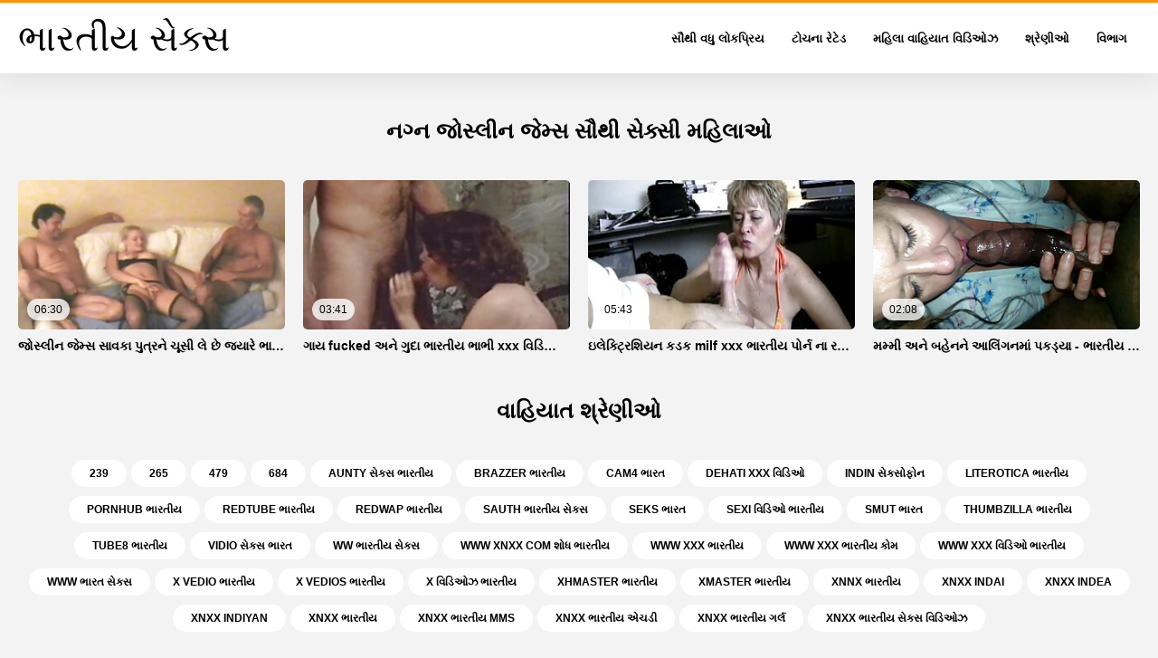

--- FILE ---
content_type: text/html; charset=UTF-8
request_url: https://gu.xxxvideofemme.com/category/joslyn%2Bjames
body_size: 4873
content:
<!DOCTYPE html>
<html lang="gu" class="">
<head>
<title>ભારતીય સેક્સ   ટોચના સેક્સી મહિલાઓ-ભારતીય સેક્સ  </title>
<meta name="description" content="ભારતીય સેક્સ  જોસ્લીન જેમ્સ ટોચના સેક્સી મહિલા કૂલ પોર્ન મૂવીઝ-ભારતીય સેક્સ  જોસ્લીન જેમ્સ મફત વિડિઓ ક્લિપ્સ ">
<meta property="og:locale" content="gu"/>
<meta property="og:type" content="website"/>
<meta property="og:title" content="ભારતીય સેક્સ   ટોચના સેક્સી મહિલાઓ-ભારતીય સેક્સ  "/>
<meta property="og:description" content="ભારતીય સેક્સ  જોસ્લીન જેમ્સ ટોચના સેક્સી મહિલા કૂલ પોર્ન મૂવીઝ-ભારતીય સેક્સ  જોસ્લીન જેમ્સ મફત વિડિઓ ક્લિપ્સ "/>
<meta property="og:url" content="https://gu.xxxvideofemme.com/category/joslyn+james/"/>
<meta property="og:site_name" content="ભારતીય સેક્સ   ટોચના સેક્સી મહિલાઓ-ભારતીય સેક્સ  "/>
<meta property="og:image" content="/css/logo.png"/>
<meta name="twitter:card" content="summary"/>
<meta name="twitter:description" content="ભારતીય સેક્સ  જોસ્લીન જેમ્સ ટોચના સેક્સી મહિલા કૂલ પોર્ન મૂવીઝ-ભારતીય સેક્સ  જોસ્લીન જેમ્સ મફત વિડિઓ ક્લિપ્સ "/>
<meta name="twitter:title" content="ભારતીય સેક્સ   ટોચના સેક્સી મહિલાઓ-ભારતીય સેક્સ  "/>
<meta name="twitter:image" content="/css/logo.png"/>
<base target="_blank">
<meta charset="utf-8">
<meta name="viewport" content="width=device-width, initial-scale=1">
<link rel="preload" href="/css/css2.css" as="font" type="font/woff2" crossorigin="anonymous">
  <link rel="stylesheet" type="text/css" href="/css/style.css?v=9" media="all">
<meta name="referrer" content="origin">

<style>.style73 a, .style37 a, .style104, .style73 span{color:#000 !important;}
</style>
<link rel="canonical" href="https://gu.xxxvideofemme.com/category/joslyn+james/">
  <meta name="theme-color" content="#fff">
  <link rel="apple-touch-icon" sizes="180x180" href="/css/apple-touch-icon.png">
<link rel="icon" type="image/png" sizes="32x32" href="/css/favicon-32x32.png">
<link rel="icon" type="image/png" sizes="16x16" href="/css/favicon-16x16.png">
<link rel="mask-icon" href="/css/safari-pinned-tab.svg" color="#5bbad5">
<link rel="shortcut icon" href="/css/favicon.ico">

<meta name="msapplication-TileColor" content="#da532c">

<meta name="format-detection" content="telephone=no">
<meta name="apple-mobile-web-app-title" content="ભારતીય સેક્સ ">
<meta name="application-name" content="ભારતીય સેક્સ ">

</head>
<body>

  <div class="style1">
    <div class="style2">
      <div class="style3">
        <div class="style4">
          <div class="style5">
            <a href="/" title="ભારતીય સેક્સ ">
              <span style="color: #000; font-size: 40px;">ભારતીય સેક્સ</span>
            </a>
          </div>
          <div class="style6">
            <div class="style7">
              <ul>
                <li><a href="/popular.html" alt="Most સૌથી વધુ લોકપ્રિય ">સૌથી વધુ લોકપ્રિય </a></li>
                <li><a href="/rated.html" alt="ભારતીય સેક્સ પુખ્ત એક્સએક્સએક્સ મૂવીઝ ">ટોચના રેટેડ </a></li>
                <li><a href="/fresh.html" alt="Top ટોચના રેટેડ ">મહિલા વાહિયાત વિડિઓઝ </a></li>
                <li><a href="/streams.html" alt="Porn પોર્ન વિશિષ્ટ ">શ્રેણીઓ </a></li>

                <li><a href="/producers.html" alt="ભારતીય સેક્સ વર્ગોમાં ">વિભાગ </a></li>
       
              </ul>
            </div>















            <button class="style16" aria-label="ભારતીય સેક્સ વધુ " type="button">
              <span></span>
            </button>
          </div>
        </div>
      </div>
    </div>
 

        <div class="style15">
    <div class="style18">
        <div class="style3">
            <div class="style19">
                <h1 class="style20">નગ્ન  જોસ્લીન જેમ્સ સૌથી સેક્સી મહિલાઓ </h1>
            </div>
        
            <div class="style23 thumb-bl" >

<div class="style24 thumb-bl" >
    <div itemscope itemtype="https://schema.org/ImageObject" class="style25">
                                <a href="https://gu.xxxvideofemme.com/link.php" title="જોસ્લીન જેમ્સ સાવકા પુત્રને ચૂસી લે છે જ્યારે ભારતીય ગામ સેક્સ વિડિઓઝ તેના પિતા બહાર હોય છે." class="style47" data-id="133771" data-cid="0" data-type="1">
          <div class="style82">
                                    <img decoding="async" alt="જોસ્લીન જેમ્સ સાવકા પુત્રને ચૂસી લે છે જ્યારે ભારતીય ગામ સેક્સ વિડિઓઝ તેના પિતા બહાર હોય છે." src="https://gu.xxxvideofemme.com/media/thumbs/0/v00150.jpg?1683510546">
                                    <div class="style48">06:30</div>
          </div>
                                <div itemprop="name" class="style49">જોસ્લીન જેમ્સ સાવકા પુત્રને ચૂસી લે છે જ્યારે ભારતીય ગામ સેક્સ વિડિઓઝ તેના પિતા બહાર હોય છે.</div></a>
      
<meta itemprop="description" content="જોસ્લીન જેમ્સ સાવકા પુત્રને ચૂસી લે છે જ્યારે ભારતીય ગામ સેક્સ વિડિઓઝ તેના પિતા બહાર હોય છે." />
<meta itemprop="thumbnailurl" content="https://gu.xxxvideofemme.com/media/thumbs/0/v00150.jpg?1683510546">          
 
    </div>
 </div>							
<div class="style24 thumb-bl" >
    <div itemscope itemtype="https://schema.org/ImageObject" class="style25">
                                <a href="/video/3177/%E0%AA%97-%E0%AA%AF-fucked-%E0%AA%85%E0%AA%A8-%E0%AA%97-%E0%AA%A6-%E0%AA%AD-%E0%AA%B0%E0%AA%A4-%E0%AA%AF-%E0%AA%AD-%E0%AA%AD-xxx-%E0%AA%B5-%E0%AA%A1-%E0%AA%93-busty-milf-%E0%AA%AE-%E0%AA%95%E0%AA%AE-/" title="ગાય fucked અને ગુદા ભારતીય ભાભી xxx વિડિઓ busty milf માં કમ." class="style47" data-id="133771" data-cid="0" data-type="1">
          <div class="style82">
                                    <img decoding="async" alt="ગાય fucked અને ગુદા ભારતીય ભાભી xxx વિડિઓ busty milf માં કમ." src="https://gu.xxxvideofemme.com/media/thumbs/7/v03177.jpg?1683407223">
                                    <div class="style48">03:41</div>
          </div>
                                <div itemprop="name" class="style49">ગાય fucked અને ગુદા ભારતીય ભાભી xxx વિડિઓ busty milf માં કમ.</div></a>
      
<meta itemprop="description" content="ગાય fucked અને ગુદા ભારતીય ભાભી xxx વિડિઓ busty milf માં કમ." />
<meta itemprop="thumbnailurl" content="https://gu.xxxvideofemme.com/media/thumbs/7/v03177.jpg?1683407223">          
 
    </div>
 </div>							
<div class="style24 thumb-bl" >
    <div itemscope itemtype="https://schema.org/ImageObject" class="style25">
                                <a href="https://gu.xxxvideofemme.com/link.php" title="ઇલેક્ટ્રિશિયન કડક milf xxx ભારતીય પોર્ન ના રસદાર tits સાથે પરિચિત થાય છે." class="style47" data-id="133771" data-cid="0" data-type="1">
          <div class="style82">
                                    <img decoding="async" alt="ઇલેક્ટ્રિશિયન કડક milf xxx ભારતીય પોર્ન ના રસદાર tits સાથે પરિચિત થાય છે." src="https://gu.xxxvideofemme.com/media/thumbs/2/v03812.jpg?1683371988">
                                    <div class="style48">05:43</div>
          </div>
                                <div itemprop="name" class="style49">ઇલેક્ટ્રિશિયન કડક milf xxx ભારતીય પોર્ન ના રસદાર tits સાથે પરિચિત થાય છે.</div></a>
      
<meta itemprop="description" content="ઇલેક્ટ્રિશિયન કડક milf xxx ભારતીય પોર્ન ના રસદાર tits સાથે પરિચિત થાય છે." />
<meta itemprop="thumbnailurl" content="https://gu.xxxvideofemme.com/media/thumbs/2/v03812.jpg?1683371988">          
 
    </div>
 </div>							
<div class="style24 thumb-bl" >
    <div itemscope itemtype="https://schema.org/ImageObject" class="style25">
                                <a href="/video/3855/%E0%AA%AE%E0%AA%AE-%E0%AA%AE-%E0%AA%85%E0%AA%A8-%E0%AA%AC%E0%AA%B9-%E0%AA%A8%E0%AA%A8-%E0%AA%86%E0%AA%B2-%E0%AA%97%E0%AA%A8%E0%AA%AE-%E0%AA%AA%E0%AA%95%E0%AA%A1-%E0%AA%AF-%E0%AA%AD-%E0%AA%B0%E0%AA%A4-%E0%AA%AF-3x-%E0%AA%B5-%E0%AA%A1-%E0%AA%93-%E0%AA%9C-%E0%AA%A1-%E0%AA%93-/" title="મમ્મી અને બહેનને આલિંગનમાં પકડ્યા - ભારતીય 3x વિડિઓ જોડાઓ." class="style47" data-id="133771" data-cid="0" data-type="1">
          <div class="style82">
                                    <img decoding="async" alt="મમ્મી અને બહેનને આલિંગનમાં પકડ્યા - ભારતીય 3x વિડિઓ જોડાઓ." src="https://gu.xxxvideofemme.com/media/thumbs/5/v03855.jpg?1683341364">
                                    <div class="style48">02:08</div>
          </div>
                                <div itemprop="name" class="style49">મમ્મી અને બહેનને આલિંગનમાં પકડ્યા - ભારતીય 3x વિડિઓ જોડાઓ.</div></a>
      
<meta itemprop="description" content="મમ્મી અને બહેનને આલિંગનમાં પકડ્યા - ભારતીય 3x વિડિઓ જોડાઓ." />
<meta itemprop="thumbnailurl" content="https://gu.xxxvideofemme.com/media/thumbs/5/v03855.jpg?1683341364">          
 
    </div>
 </div>							



            </div>
			<style>
a.button {
    box-shadow: 0 1px 2px rgb(0 0 0 / 30%);
    text-align: center;
        font-size: 14px;
    display: inline-block;
    background: #5a637;
    margin: 2;
    border-radius: 4px;
    min-width: 10px;
    border: 1px solid #afb9c1; 
    padding: 8px;
    color: #000;
    cursor: pointer;
    line-height: 1; 
  margin:3px;
    }
    a.button.current {
  
    background: #e9495d;
    text-align: center;
        font-size: 14px;
    display: inline-block;

   
    border-radius: 4px;
    min-width: 8px;
     box-shadow: 0 1px 2px rgb(0 0 0 / 30%); 
    padding: 10px;
    color: #000;
    cursor: pointer;
    margin:3px;    
    } 
    
    .paginator {    width: 100%; color: #000;  
    overflow: hidden;
    text-align: center;
    font-size: 0;
    padding: 10px 0 0 0;  }
    
    .paginator a {   color: #000;
    text-decoration: none;}
    .paginator a:hover {   color: #fff; 
     background:#e9495d;
    }
   

		</style>	
       
       
        </div>
    </div>


        <div class="style18">
        <div class="style3">
            <div class="style19">
                <h2 class="style20">વાહિયાત શ્રેણીઓ </h2>
            </div>
            <div class="style37">
          <a href="/tag/239/" style="color: #000;" title="239">239</a>				<a href="/tag/265/" style="color: #000;" title="265">265</a>				<a href="/tag/479/" style="color: #000;" title="479">479</a>				<a href="/tag/684/" style="color: #000;" title="684">684</a>				<a href="/tag/660/" style="color: #000;" title="aunty સેક્સ ભારતીય">aunty સેક્સ ભારતીય</a>				<a href="/tag/373/" style="color: #000;" title="brazzer ભારતીય">brazzer ભારતીય</a>				<a href="/tag/494/" style="color: #000;" title="cam4 ભારત">cam4 ભારત</a>				<a href="/tag/78/" style="color: #000;" title="dehati xxx વિડિઓ">dehati xxx વિડિઓ</a>				<a href="/tag/584/" style="color: #000;" title="indin સેક્સોફોન">indin સેક્સોફોન</a>				<a href="/tag/238/" style="color: #000;" title="literotica ભારતીય">literotica ભારતીય</a>				<a href="/tag/62/" style="color: #000;" title="pornhub ભારતીય">pornhub ભારતીય</a>				<a href="/tag/56/" style="color: #000;" title="redtube ભારતીય">redtube ભારતીય</a>				<a href="/tag/262/" style="color: #000;" title="redwap ભારતીય">redwap ભારતીય</a>				<a href="/tag/426/" style="color: #000;" title="sauth ભારતીય સેક્સ">sauth ભારતીય સેક્સ</a>				<a href="/tag/706/" style="color: #000;" title="seks ભારત">seks ભારત</a>				<a href="/tag/439/" style="color: #000;" title="sexi વિડિઓ ભારતીય">sexi વિડિઓ ભારતીય</a>				<a href="/tag/440/" style="color: #000;" title="smut ભારત">smut ભારત</a>				<a href="/tag/443/" style="color: #000;" title="thumbzilla ભારતીય">thumbzilla ભારતીય</a>				<a href="/tag/509/" style="color: #000;" title="tube8 ભારતીય">tube8 ભારતીય</a>				<a href="/tag/557/" style="color: #000;" title="vidio સેક્સ ભારત">vidio સેક્સ ભારત</a>				<a href="/tag/628/" style="color: #000;" title="ww ભારતીય સેક્સ">ww ભારતીય સેક્સ</a>				<a href="/tag/578/" style="color: #000;" title="www xnxx com શોધ ભારતીય">www xnxx com શોધ ભારતીય</a>				<a href="/tag/179/" style="color: #000;" title="www xxx ભારતીય">www xxx ભારતીય</a>				<a href="/tag/250/" style="color: #000;" title="www xxx ભારતીય કોમ">www xxx ભારતીય કોમ</a>				<a href="/tag/564/" style="color: #000;" title="www xxx વિડિઓ ભારતીય">www xxx વિડિઓ ભારતીય</a>				<a href="/tag/344/" style="color: #000;" title="www ભારત સેક્સ">www ભારત સેક્સ</a>				<a href="/tag/454/" style="color: #000;" title="x vedio ભારતીય">x vedio ભારતીય</a>				<a href="/tag/351/" style="color: #000;" title="x vedios ભારતીય">x vedios ભારતીય</a>				<a href="/tag/48/" style="color: #000;" title="x વિડિઓઝ ભારતીય">x વિડિઓઝ ભારતીય</a>				<a href="/tag/353/" style="color: #000;" title="xhmaster ભારતીય">xhmaster ભારતીય</a>				<a href="/tag/457/" style="color: #000;" title="xmaster ભારતીય">xmaster ભારતીય</a>				<a href="/tag/480/" style="color: #000;" title="xnnx ભારતીય">xnnx ભારતીય</a>				<a href="/tag/586/" style="color: #000;" title="xnxx indai">xnxx indai</a>				<a href="/tag/503/" style="color: #000;" title="xnxx indea">xnxx indea</a>				<a href="/tag/681/" style="color: #000;" title="xnxx indiyan">xnxx indiyan</a>				<a href="/tag/4/" style="color: #000;" title="xnxx ભારતીય">xnxx ભારતીય</a>				<a href="/tag/614/" style="color: #000;" title="xnxx ભારતીય mms">xnxx ભારતીય mms</a>				<a href="/tag/277/" style="color: #000;" title="xnxx ભારતીય એચડી">xnxx ભારતીય એચડી</a>				<a href="/tag/220/" style="color: #000;" title="xnxx ભારતીય ગર્લ">xnxx ભારતીય ગર્લ</a>				<a href="/tag/437/" style="color: #000;" title="xnxx ભારતીય સેક્સ વિડિઓઝ">xnxx ભારતીય સેક્સ વિડિઓઝ</a>				
            </div>
        </div>
    </div>
        </div>
       
 <div class="style100">
            <div class="style101">
                <div class="style3">
                    <div class="style102">
            <a href="/" title="#texts_mainpage#">
              <span style="color: #000; font-size: 30px;">ભારતીય સેક્સ</span>
            </a>
                    </div>
  <div class="style19">
                <h2 class="style20">વેબસાઈટ : </h2>
            </div>


<ul class="style103">
                    <li><a href="https://te.xxxmexicanas.org/">telugu సెక్స్</a></li><li><a href="https://d32.xxxpornde.com/">ସେକ୍ସି ଭିଡିଓ ଫିଲ୍ମ</a></li><li><a href="https://ml.videopornitaliani.com/">സെക്‌സ് വീഡിയോകൾ</a></li><li><a href="https://ta.videogratiserotici.com/">அம்மா மகன் செக்ஸ்</a></li><li><a href="https://gu.videogratuitporno.com/">વીડીયો સેકસી</a></li><li><a href="https://hi.videogratuitemure.com/">सेक्सी वीडियो मूवी एचडी</a></li><li><a href="https://hi.bezkoshtovno.com/">सेक्सी वीडियो सेक्सी वीडियो मूवी</a></li><li><a href="https://gu.videofilmx.org/">ગુજરાતી પોર્ન</a></li><li><a href="https://ta.mammetroie.net/">செக்ஸ்</a></li><li><a href="https://ta.vecchietroie.info/">காம செக்ஸ்</a></li><li><a href="https://ta.donneporno.org/">தமிழ் காமம்</a></li><li><a href="https://ta.donnematurefilmporno.com/">மலையாள செக்ஸ்</a></li><li><a href="https://te.videossexocasero.com/">సెక్స్ వీడియోస్ తెలుగు సెక్స్ వీడియోస్</a></li><li><a href="https://ta.videodonnehard.com/">அம்மா செக்ஸ்</a></li><li><a href="https://gu.videoxxxfrancais.org/">ગ્રુપ સેક્સ</a></li><li><a href="https://te.videosxxxmexicanos.com/">సెక్స్ తెలుగు తెలుగు సెక్స్</a></li><li><a href="https://te.videosxxxamateur.org/">తెలుగు సెక్స్ వీడియో సెక్స్ వీడియో</a></li><li><a href="https://ta.pornodonnemature.com/">ஆபாச படம்</a></li><li><a href="https://te.videospornogratis.info/">సెక్స్ తెలుగు సెక్స్ సెక్స్</a></li><li><a href="https://te.videospornocasadas.com/">వీడియో తెలుగు సెక్స్</a></li>
                  
                    
                    </ul>

                    <div class="style104" style="color: #000;">
                        <div>18 યુ. એસ. સી. 2257 રેકોર્ડ-કીપિંગ આવશ્યકતાઓ પાલન નિવેદન </div>
                        <div>ચિત્રણના સમયે તમામ મોડેલો 18 વર્ષ કે તેથી વધુ ઉંમરના હતા. Illegal ગેરકાયદેસર સામગ્રી સામે શૂન્ય-સહિષ્ણુતા નીતિ ધરાવે છે. </div>
                        <div>માતાપિતા: પેરેંટલ ફિલ્ટરિંગને વધુ સારી રીતે સક્ષમ કરવા માટે "પુખ્ત વયના લોકો માટે પ્રતિબંધિત" (આરટીએ) સાઇટ ઓનલાઇન લેબલનો ઉપયોગ કરે છે. તમારા બાળકોને પુખ્ત સામગ્રીથી સુરક્ષિત કરો અને પેરેંટલ કંટ્રોલનો ઉપયોગ કરીને આ સંસાધનની ઍક્સેસને અવરોધિત કરો. </div>



                        <div><a href="/">ભારતીય સેક્સ </a>. સર્વાધિકાર સુરક્ષિત. </div>
                    </div>
                </div>
            </div>
        </div>
    </div>

<script src="/css/jquery.min.js?v=1"></script>
<script src="/css/main.js?v=2"></script>

</body>
</html>

